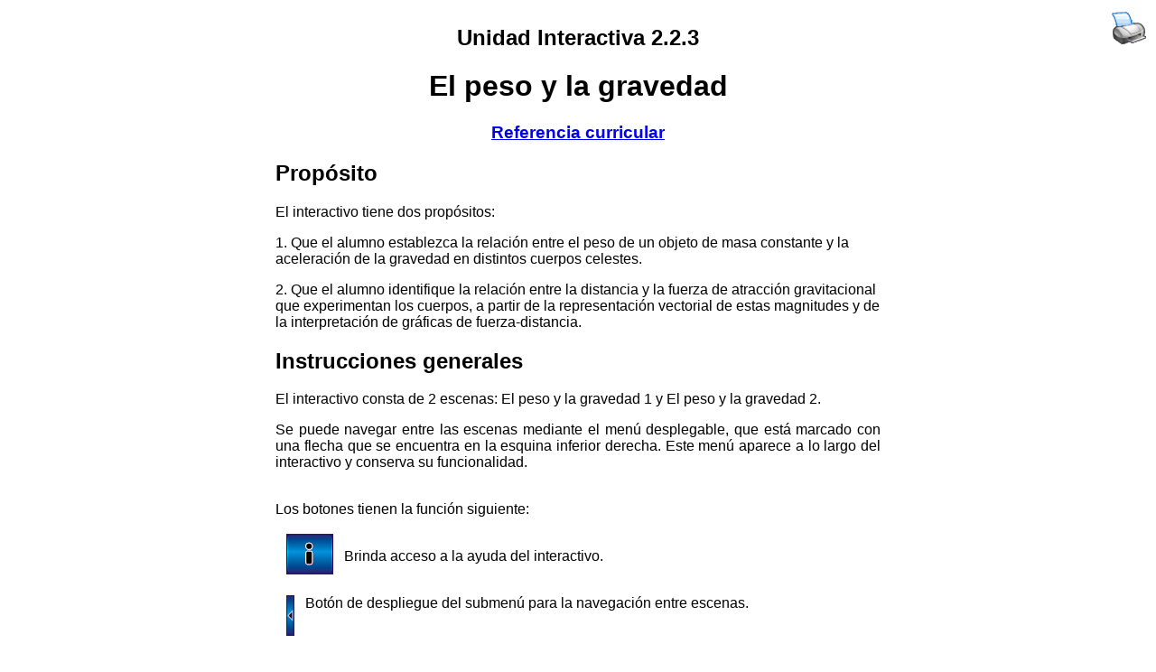

--- FILE ---
content_type: text/html
request_url: https://proyectodescartes.org/Telesecundaria/materiales_didacticos/2f_b02_t02_s03-JS/doc/info.html
body_size: 5241
content:
<!DOCTYPE html PUBLIC "-//W3C//DTD XHTML 1.0 Transitional//EN" "http://www.w3.org/TR/xhtml1/DTD/xhtml1-transitional.dtd">
<html xmlns="http://www.w3.org/1999/xhtml"><head>
  
  <script language="JavaScript">


<!-- inicio 
function popUp(URL) {
day = new Date();
id = day.getTime();
eval("page" + id + " = window.open(URL, '" + id + "', 'toolbar=0,scrollbars=0,location=0,statusbar=0,menubar=1,resizable=0,width=550,height=360');");
}
// Fin -->
  </script>
  
  <meta http-equiv="Content-Type" content="text/html; charset=iso-8859-1" />
  <title>Documentación Unidad 2.2.3 - El peso y la gravedad</title>

  
  
  <style type="text/css">
<!--
#Layer1 {
	position:absolute;
	left:418px;
	top:750px;
	width:213px;
	height:63px;
	z-index:1;
	background-color: #FFFFFF;
}
.Estilo1 {font-family: Arial, Helvetica, sans-serif}
-->
  </style>
  
  <meta http-equiv="Content-Type" content="text/html; charset=iso-8859-1" />

</head><body>
<font face="Arial, Helvetica, sans-serif">
<a style="position: fixed; padding-top: 0px; display: block; z-index: 1; right: 10px; top: 10px; width: 40px; height: 40px;" href="javascript:window.print()"> <img alt="Imprimir" title="Imprimir" src="images/impresora.gif" style="border: 0px solid ; width: 40px; height: 40px;" /> </a>
<table align="center" border="0" cellpadding="0" cellspacing="0" width="670">
  <tbody>
    <tr>
      <td>
      <h2 class="Estilo1" align="center">Unidad Interactiva 2.2.3</h2>
      <h1 class="Estilo1" align="center">El peso y la gravedad</h1>
      <h3 class="Estilo1" align="center"><a href="VINCULOS/RIES_SEP_02_02_03.html" target="_blank">Referencia
curricular </a></h3>
      <h2 class="Estilo1" align="justify">Propósito</h2>
      <p class="Estilo1" align="justify">El interactivo tiene dos
propósitos: </p>
      <p class="Estilo1">1. Que el alumno establezca la relación entre
el peso de un objeto de masa constante y la aceleración de la gravedad
en distintos cuerpos celestes. </p>
      <p class="Estilo1">2. Que el alumno identifique la relación entre
la distancia y la fuerza de atracción gravitacional que experimentan
los cuerpos, a partir de la representación vectorial de estas
magnitudes y de la interpretación de gráficas de fuerza-distancia. </p>
      <h2 class="Estilo1" align="justify">Instrucciones generales</h2>
      <p class="Estilo1" align="justify">El interactivo consta de 2
escenas: El peso y la gravedad 1 y El peso y la gravedad 2.</p>
      <span class="Estilo1"> </span>
      <div class="Estilo1" align="justify">Se puede navegar entre las
escenas mediante el menú desplegable, que está marcado con una flecha
que se encuentra en la esquina inferior derecha. Este menú aparece a lo
largo del interactivo y conserva su funcionalidad.</div>
      <p class="Estilo1" align="justify">&nbsp;<br />
Los botones tienen la función siguiente:<br />
      <br />
      <img style="width: 52px; height: 45px;" src="images/ayuda.png" alt="botones1" align="left" hspace="12" /></p>
      <p class="Estilo1" align="justify">Brinda acceso a la ayuda del
interactivo.<br />
      <br />
      </p>
      <p class="Estilo1" align="justify"><img src="images/flechaizquierda.bmp" align="left" hspace="12" />Botón de
despliegue del submenú para la navegación entre escenas. </p>
      <p class="Estilo1" align="justify"><br />
      </p>
      <hr />
      <h3 class="Estilo1" align="justify"><strong>1. El peso y la
gravedad 1</strong> </h3>
      <p class="Estilo1" align="justify">Cuando accede al interactivo
aparece una pantalla como la siguiente:</p>
      <p align="center"><img src="images/image_02_02_03_01.jpg" height="328" width="458" /></p>
      <p class="Estilo1" align="justify">En esta pantalla se muestra
una cápsula espacial dentro de la cual se encuentra un niño astronuauta
con una báscula y un yunque colocados sobre una superficie, la cual
corresponde a la de algún planeta de los que se encuentran dibujados a
la izquierda. De manera predeterminada, el niño está colocado sobre la
superficie de la Tierra. La cápsula cuenta además con una serie de
botones y de textos en la parte superior e inferior. Los superiores (de
color rojo) son botones de desplazamiento entre los planetas o
satélites, en el centro de estos dos botones se encuentra el nombre del
planeta activo.</p>
      <p class="Estilo1" align="justify">El objetivo de esta escena es
que el alumno ingrese la masa (en kilogramos) del yunque para lo cual
se tendrá que teclear en el cuadro de texto y presionar intro. En la
parte inferior hay un texto con el resultado del peso o la fuerza del
objeto en los diferentes planetas. Los dos pulsadores de color verde
sirven para cambiar de unidades el resultado, ya sean Kg o N.</p>
      <p align="center"><img src="images/image_02_02_03_02.jpg" height="292" width="194" /></p>
      <p class="Estilo1" align="justify">Para trasladarse de un cuerpo
celeste a otro, hay que presionar uno de los botones rojos de la parte
superior de la cápsula: el izquierdo para ir al cuerpo anterior o el
derecho para el posterior. Al trasladarse de un cuerpo celeste al otro,
se podrá apreciar que la masa se mantiene constante en cualquiera de
ellos, sin embargo, el peso y la fuerza gravitacional cambian, ya que
están en función del radio y de la gravedad de cada planeta o satélite.
      </p>
      <p align="justify">&nbsp;</p>
      <p align="center"><img src="images/image_02_02_03_03.jpg" height="328" width="458" /></p>
      <p class="Estilo1" align="justify">Inmediatamente se nota que el
valor de la masa no varìa, mientras que el peso en Newtons cambia. En
el caso que se ilustra, una masa de 100 Kg, que en la Tierra pesa 981
N, en Venus pesa sólo 892 N. En la Luna, esa misma masa, pesa
únicamente 162 N. Aproveche este momento para relacionar el peso o
fuerza gravitacional con el valor de la aceleración de la gravedad en
cada uno de los cuerpos celestes. </p>
      <p align="center"><img src="images/image_02_02_03_04.jpg" height="328" width="458" /></p>
      <p class="Estilo1" align="justify"> Puede modificar la masa en
cualquier momento, ingresándola en el cuadro de texto.</p>
      <p align="center"><img src="images/image_02_02_03_05.jpg" height="328" width="458" /></p>
      <p class="Estilo1" align="justify">Para pasar a la segunda escena
del interactivo, debe dar clic sobre una pequeña pestaña colocada en el
menú de la esquina inferior derecha de la pantalla, junto al botón con
el signo de admiración; aparecerá entonces un submenú con el nombre de
la escena siguiente, haga clic sobre el nombre para ingresar. </p>
      <p align="center"><img src="images/image_02_02_03_07.jpg" height="328" width="458" /></p>
      <p>
      </p><hr />
      <h3 class="Estilo1" align="justify"><strong>2. El peso y la
gravedad 2</strong> </h3>
      <p class="Estilo1" align="justify">En la segunda escena se
observa el tablero con la información de la nave que se encuentra sobre
determinado cuerpo celeste. Esta información consta del nombre del
cuerpo activo, la distancia hacia el centro del cuerpo, la masa de la
nave y la fuerza con la que el planeta atrae a la nave. Oprimiendo el
botón "Gráfica" del lado derecho del tablero, se despliega la gráfica
de distancia contra fuerza. Los dos botones rojos de desplazamiento
sirven para cambiar de cuerpo celeste.</p>
      <p align="center"><img src="images/image_02_02_03_08.jpg" height="328" width="458" /> </p>
      <p class="Estilo1" align="justify">El alumno debe observar la
relación que hay entre la distancia a la que está colocado un objeto
(nave espacial) del planeta activo y la fuerza que el planeta ejerce
sobre el objeto. Para lograr esto, el alumno debe mover la nave
espacial a cualquier parte de la pantalla, al hacerlo la flecha que
sale de la nave espacial hacia el centro del planeta cambiará de
magnitud y de color (representación gráfica de la fuerza), teniendo una
magnitud máxima y un color verde cuando la nave esté colocada sobre la
superficie del planeta.</p>
      <p align="center"><img src="images/image_02_02_03_10.jpg" height="328" width="458" /></p>
      <p align="center"><img src="images/image_02_02_03_11.jpg" height="328" width="458" /></p>
      <p class="Estilo1" align="justify"> Al posicionar la nave cerca
de algún cuerpo cleste activo, se verá que a mayor distancia, menor es
la fuerza gravitacional y viceversa. Para ver la gráfica que muestra
esto, presione el botón "Gráfica", que se encuentra a la derecha del
texto que nos indica la distancia, en el centro del tablero.</p>
      <p align="center"><img src="images/image_02_02_03_12.jpg" height="328" width="458" /></p>
      <p align="justify"> <span class="Estilo1">En el centro de la
pantalla aparecerá la representación gráfica del comportamiento de la
fuerza respecto a la distancia de la nave. A continuación, se
despliegan dos botones más en la parte superior del tablero; éstos
sirven para modificar el tamaño de la gráfica, lo cual resulta muy útil
en planetas muy pequeños o muy grandes</span>. </p>
      <p align="center"><img src="images/image_02_02_03_13.jpg" height="328" width="458" /></p>
      <p align="center"><img src="images/image_02_02_03_14.jpg" height="328" width="458" /></p>
      <p class="Estilo1" align="justify">Ahora, mueva la nave y observe
la gráfica. Hay un punto de color rojo colocado sobre ella; dicho punto
funciona como un cursor de posición que muestra exactamente dónde está
colocada la nave. La masa de la nave tiene un valor predeterminado de
1000 Kg, pero puede variarlo oprimiendo en el botón triangular rojo que
aparece a la izquierda de las palabras &#8220;masa de la nave &#8221;. El cambio
será automático después de presionar la tecla intro.</p>
      <p align="center"><img src="images/image_02_02_03_15.jpg" height="328" width="458" /></p>
      <p class="Estilo1" align="justify">Puede compararse el tamaño del
planeta activo con respecto al de la Tierra presionando el botón
"Comparar el tamaño de los planetas", que se encuentra a la derecha del
texto que nos indica la distancia, en el centro del tablero.</p>
      <p class="Estilo1" align="justify">Para desaparecer la gráfica
presione otra vez el botón "Gráfica", y haga lo mismo con el botón
"Comparar el tamaño de los planetas" si ya no desea ver la comparación
del tamaño.</p>
      <p align="center"><img src="images/image_02_02_03_17.jpg" height="328" width="458" /> </p>
      <p align="center"><img src="images/image_02_02_03_18.jpg" height="328" width="458" /> </p>
      <br />
      <hr />
      <h4 class="Estilo1" align="justify">Sugerencias didácticas. </h4>
      <p class="Estilo1" align="justify">Eje temático: Bloque II. Las
fuerzas. La explicación de cambios. </p>
      <p class="Estilo1" align="justify">Tema: Del movimiento de los
objetos en la Tierra al movimiento de los planetas. La aportación de
Newton. </p>
      <p class="Estilo1" align="justify">Subtema: El peso de los
objetos como consecuencia de la interacción gravitacional del objeto
con un planeta u objeto celeste. </p>
      <p class="Estilo1" align="justify">Destrezas científicas: Inferir
la similitud entre la fuerza que mantiene a los planetas en órbita
alrededor del Sol y la que provoca el peso de una persona o cualquier
objeto. El tipo de interacción de la que provienen ambas fuerzas es la
misma, es decir, la interacción gravitatoria. </p>
      <p class="Estilo1" align="justify">Conocimientos previos: Los
alumnos revisaron los temas previos del Bloque 1 y del Bloque 2. Sin
embargo, es importante que retome el concepto de fuerza como medida de
la interacción, conforme a la Segunda y Tercera leyes de Newton. </p>
      <p class="Estilo1" align="justify">Ideas previas: Es posible que
los alumnos tengan una confusión entre peso y masa, por lo que haga
énfasis en que peso hace referencia a fuerza y masa a la cantidad de
materia. </p>
      <p class="Estilo1" align="justify">Estrategias didácticas: </p>
      <p class="Estilo1" align="justify">En la primera parte del
interactivo, procure que los alumnos modifiquen varias veces la masa y
que la comparen en los diversos planetas y satélites. Fomente la
participación y propicie que los alumnos relacionen la aceleración de
la gravedad con la masa y la fuerza con que ésta es atraída, es decir,
su peso. </p>
      <p class="Estilo1" align="justify">En la segunda parte del
interactivo, se pretende que los alumnos comprendan la relación entre
fuerza gravitacional y distancia. Antes de iniciar, retome lo que
aprendieron en la primera parte. Se parte de la idea de que la nave que
se encuentra ubicada en la pantalla realizará un viaje saliendo de los
diversos planetas y satélites. Coloque la nave en la superficie y
revise los datos que se muestran en la pantalla; posteriormente,
muévala en el sentido que desee y pida a los alumnos que observen lo
que sucede con los datos. Puede realizar diversas preguntas como: ¿qué
ha sucedido con la distancia, la fuerza y la masa? ¿por qué sucede lo
anterior? ¿ha cambiado lo que pensabas al inicio del interactivo? </p>
      <p class="Estilo1" align="justify">Después de responder las
preguntas, presione el botón "Gráfica". La gráfica muestra una recta
que va desde el valor cero hasta el valor del radio del planeta; esto
quiere decir que si la nave pudiera hacer un viaje al centro del
planeta, la fuerza disminuiría de tal manera que, a menor distancia al
centro del planeta, menor será la fuerza gravitacional que experimente.
Haga notar que esto sólo pasa cuando se hace un viaje hipotético al
centro del planeta. En el interactivo sólo se muestra cómo varía la
fuerza gravitacional en la gráfica, en el caso de este viaje
hipotético. </p>
      <p class="Estilo1" align="justify">Ubique a sus alumnos en la
segunda parte de la gráfica, es decir en la curva que indica que la
fuerza gravitacional nunca llega a ser cero, por más que un objeto se
aleje del cuerpo celeste en cuestión. </p>
      <p>&nbsp;</p>
      <hr />
      <h2><font face="Arial, Helvetica, sans-serif">Créditos</font></h2>
      <p class="Estilo1"> <small><strong>Autor</strong><br />
Carlos Alberto Jaimes Vergara <br />
      <br />
      <strong>Propuesta de contenido</strong><br />
Abraham Pita Larrañaga</small></p>
      <p class="Estilo1"><font face="Arial, Helvetica, sans-serif"><small><font face="Helvetica, Arial, sans-serif"><span style="font-weight: bold;">Adaptación
a DescartesJS</span>: Juan Gmo. Rivera Berrío y José R. Galo Sánchez
(2016)</font></small></font></p>
      <hr /> <span class="Estilo1"><br />
      <small> Esta unidad interactiva fue desarrollada en el <a href="http://www.ilce.edu.mx" target="_blank">ILCE</a> por el equipo
de <a href="javascript:window.open('./creditos.html', 'ciencias','top=20,left=20,width=700,height=590,scrollbars=1,resizable=0,location=0,status=0');void(0);">Ciencias
II</a>.<br />
      <br />
      </small></span><font face="Arial, Helvetica, sans-serif">
      <table align="center" border="0" cellpadding="0" cellspacing="0" width="670">
        <tbody>
          <tr>
            <td><small><font face="Helvetica, Arial, sans-serif">S</font></small><font face="Arial, Helvetica, sans-serif"><small><font face="Arial">us
contenidos se distribuyen bajo una licencia de <nobr> <a href="http://creativecommons.org/licenses/by-nc-sa/2.5/es/" target="_blank">Creative Commons by-nc-sa</a>.</nobr>&nbsp; <nobr><a href="http://creativecommons.org/licenses/by-nc-sa/2.5/es/" target="_blank"><img style="border: 0px solid ; width: 88px; height: 31px;" alt="Creative Commons License" src="./images/creative.png" /></a></nobr></font></small></font><br />
            <font face="Arial, Helvetica, sans-serif"><small><font face="Helvetica, Arial, sans-serif">La unidad utiliza <a target="_blank" href="javascript:window.open('http://arquimedes.matem.unam.mx/Descartes5/creditos/sinCCL.html', 'Descartes','top=20,left=20,width=740,height=490,scrollbars=1,resizable=0,location=0,status=0');void(0);">Descartes</a>
que es software libre.</font></small></font><small><font face="Arial"><nobr /></font></small></td>
          </tr>
        </tbody>
      </table>
      </font><br />
      <span class="Estilo1">&nbsp;<small><nobr /></small></span></td>
    </tr>
  </tbody>
</table>
</font>
</body></html>